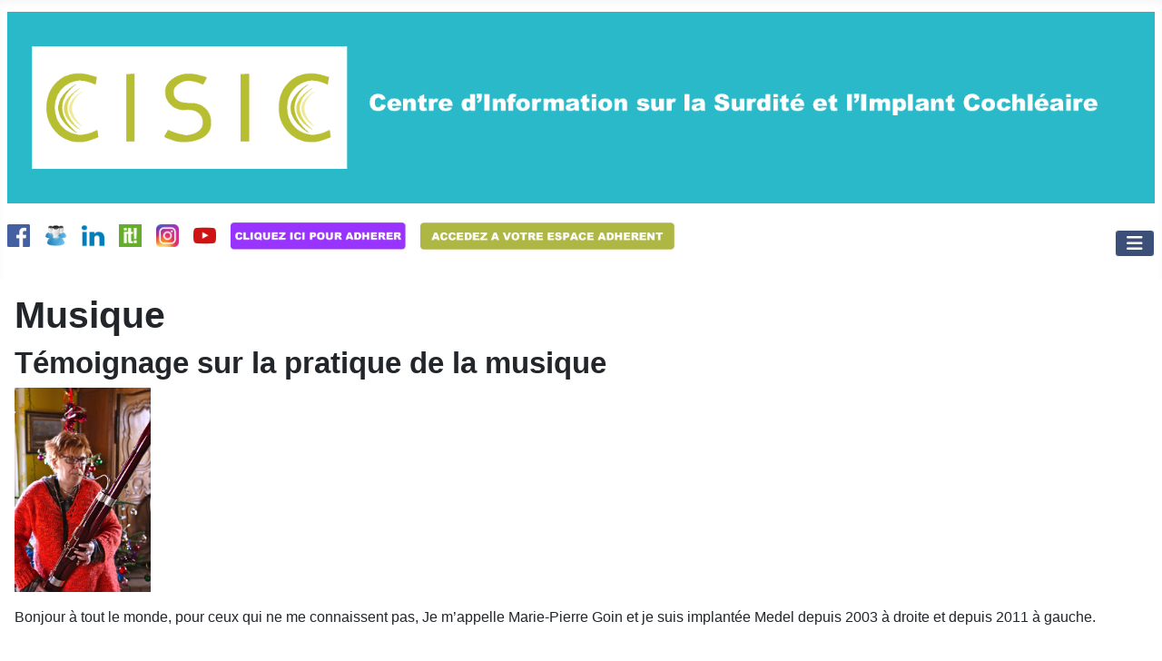

--- FILE ---
content_type: text/html; charset=utf-8
request_url: https://www.cisic.fr/vie-quotidienne/musique/339-a-tem-mp-musique
body_size: 8650
content:
<!DOCTYPE html>
<html lang="fr-fr" dir="ltr">

<head>
    <meta charset="utf-8">
	<meta name="rights" content="© CISIC, 41 rue Henri Barbusse, 75005 PARIS">
	<meta name="author" content="CISIC">
	<meta name="viewport" content="width=device-width, initial-scale=1">
	<meta name="description" content="Centre d'Information sur l'Implant Cochléaire (CISIC)">
	<meta name="generator" content="Joomla! - Open Source Content Management">
	<title>Témoignage sur la pratique de la musique</title>
	<link href="https://www.cisic.fr/vie-quotidienne/musique/339-a-tem-mp-musique" rel="canonical">
	<link href="/media/system/images/joomla-favicon.svg" rel="icon" type="image/svg+xml">
	<link href="/media/system/images/favicon.ico" rel="alternate icon" type="image/vnd.microsoft.icon">
	<link href="/media/system/images/joomla-favicon-pinned.svg" rel="mask-icon" color="#000">

    <link href="/media/system/css/joomla-fontawesome.min.css?b0eb52" rel="lazy-stylesheet"><noscript><link href="/media/system/css/joomla-fontawesome.min.css?b0eb52" rel="stylesheet"></noscript>
	<link href="/media/templates/site/cassiopeia/css/template.min.css?b0eb52" rel="stylesheet">
	<link href="/media/templates/site/cassiopeia/css/global/colors_standard.min.css?b0eb52" rel="stylesheet">
	<link href="/media/templates/site/cassiopeia/css/vendor/joomla-custom-elements/joomla-alert.min.css?0.4.1" rel="stylesheet">
	<link href="/media/templates/site/cassiopeia/css/user.css?b0eb52" rel="stylesheet">
	<style>:root {
		--hue: 214;
		--template-bg-light: #f0f4fb;
		--template-text-dark: #495057;
		--template-text-light: #ffffff;
		--template-link-color: var(--link-color);
		--template-special-color: #001B4C;
		
	}</style>

    <script src="/media/vendor/metismenujs/js/metismenujs.min.js?1.4.0" defer></script>
	<script src="/media/templates/site/cassiopeia/js/mod_menu/menu-metismenu.min.js?b0eb52" defer></script>
	<script src="/media/mod_menu/js/menu.min.js?b0eb52" type="module"></script>
	<script type="application/json" class="joomla-script-options new">{"joomla.jtext":{"ERROR":"Erreur","MESSAGE":"Message","NOTICE":"Annonce","WARNING":"Alerte","JCLOSE":"Fermer","JOK":"OK","JOPEN":"Ouvrir"},"system.paths":{"root":"","rootFull":"https:\/\/www.cisic.fr\/","base":"","baseFull":"https:\/\/www.cisic.fr\/"},"csrf.token":"24c82b082a6ab625079883c46cecff13"}</script>
	<script src="/media/system/js/core.min.js?a3d8f8"></script>
	<script src="/media/templates/site/cassiopeia/js/template.min.js?b0eb52" type="module"></script>
	<script src="/media/vendor/bootstrap/js/collapse.min.js?5.3.8" type="module"></script>
	<script src="/media/system/js/messages.min.js?9a4811" type="module"></script>
	<script src="https://www.googletagmanager.com/gtag/js?id=G-4CFF98MBZR" async></script>
	<script type="application/ld+json">{"@context":"https://schema.org","@graph":[{"@type":"Organization","@id":"https://www.cisic.fr/#/schema/Organization/base","name":"CISIC - Centre d'Information sur la Surdité et l'Implant Cochléaire","url":"https://www.cisic.fr/"},{"@type":"WebSite","@id":"https://www.cisic.fr/#/schema/WebSite/base","url":"https://www.cisic.fr/","name":"CISIC - Centre d'Information sur la Surdité et l'Implant Cochléaire","publisher":{"@id":"https://www.cisic.fr/#/schema/Organization/base"}},{"@type":"WebPage","@id":"https://www.cisic.fr/#/schema/WebPage/base","url":"https://www.cisic.fr/vie-quotidienne/musique/339-a-tem-mp-musique","name":"Témoignage sur la pratique de la musique","description":"Centre d'Information sur l'Implant Cochléaire (CISIC)","isPartOf":{"@id":"https://www.cisic.fr/#/schema/WebSite/base"},"about":{"@id":"https://www.cisic.fr/#/schema/Organization/base"},"inLanguage":"fr-FR"},{"@type":"Article","@id":"https://www.cisic.fr/#/schema/com_content/article/339","name":"Témoignage sur la pratique de la musique","headline":"Témoignage sur la pratique de la musique","inLanguage":"fr-FR","isPartOf":{"@id":"https://www.cisic.fr/#/schema/WebPage/base"}}]}</script>
	<script>
window.dataLayer = window.dataLayer || [];
function gtag(){dataLayer.push(arguments);}
gtag('js', new Date());
gtag('config', 'G-4CFF98MBZR');
</script>

</head>

<body class="site com_content wrapper-static view-article layout-blog no-task itemid-345">
    <header class="header container-header full-width">

        
        
                    <div class="grid-child">
                <div class="navbar-brand">
                    <a class="brand-logo" href="/">
                        <img loading="eager" decoding="async" src="https://www.cisic.fr/CISIC/media/Bandeau/bandeau_CISIC_initial.png" alt="CISIC - Centre d&amp;#039;Information sur la Surdité et l&amp;#039;Implant Cochléaire" width="3334" height="556">                    </a>
                                    </div>
            </div>
        
                    <div class="grid-child container-nav">
                                    <div class="menu no-card ">
        
<div id="mod-custom182" class="mod-custom custom">
    <p><a href="https://www.facebook.com/association.cisic" target="_blank" rel="noopener noreferrer"><img src="/CISIC/media/icones/Facebook_icon-iconscom_66805.png" alt="Facebook icon iconscom 66805" width="25" height="25" /></a>&nbsp;&nbsp;&nbsp; <a href="https://www.facebook.com/groups/cisic/" target="_blank" rel="noopener noreferrer"><img src="/CISIC/media/icones/users_clients_group_16774.png" alt="users clients group 16774" width="25" height="25" /></a>&nbsp;&nbsp;&nbsp; <a href="https://www.linkedin.com/company/cisic" target="_blank" rel="noopener noreferrer"><img src="/CISIC/media/icones/LinkedIn_icon-iconscom_66801.png" alt="LinkedIn icon iconscom 66801" width="25" height="25" /></a>&nbsp;&nbsp;&nbsp; <a href="https://www.scoop.it/topic/implants-by-verodoc" target="_blank" rel="noopener noreferrer"><img src="/CISIC/media/icones/Scoopit_icon-iconscom_66745.png" alt="Scoopit icon iconscom 66745" width="25" height="25" /></a>&nbsp;&nbsp;&nbsp; <a href="https://www.instagram.com/asso.cisic/?hl=fr"><img src="/CISIC/media/icones/insta.jpg" alt="insta" width="25" height="25" /></a>&nbsp;&nbsp;&nbsp; <a href="https://www.youtube.com/@associsic" target="_blank" rel="noopener noreferrer"><img src="/CISIC/media/icones/Youtube_icon-iconscom_66802.png" alt="Youtube icon iconscom 66802" width="25" height="25" /></a>&nbsp;&nbsp;&nbsp; <a href="https://cisic.iraiser.eu/adhesion/~mon-don?_cv=1" target="_blank" rel="noopener"><img src="/CISIC/media/icones/Pour_adherer_V3.jpg" alt="Pour adherer V2" width="193" height="30" style="border: 2px none #000000;" /></a>&nbsp;&nbsp;&nbsp; <a href="https://adherent.cisic.fr/" target="_blank" rel="noopener"><img src="/CISIC/media/icones/espace_adhérent_V2.png" alt="espace adhrent" width="280" height="30" /></a></p></div>
</div>
<div class="menu no-card _menu">
        
<nav class="navbar navbar-expand-lg" aria-label="Les rubriques">
    <button class="navbar-toggler navbar-toggler-right" type="button" data-bs-toggle="collapse" data-bs-target="#navbar1" aria-controls="navbar1" aria-expanded="false" aria-label="Permuter la navigation">
        <span class="icon-menu" aria-hidden="true"></span>
    </button>
    <div class="collapse navbar-collapse" id="navbar1">
        <ul class="mod-menu mod-menu_dropdown-metismenu metismenu mod-list  nav-pills">
<li class="metismenu-item item-101 level-1 default"><a href="/" >Accueil</a></li><li class="metismenu-item item-125 level-1 deeper parent"><a href="/association" >L'association</a><button class="mm-collapsed mm-toggler mm-toggler-link" aria-haspopup="true" aria-expanded="false" aria-label="L'association"></button><ul class="mm-collapse"><li class="metismenu-item item-138 level-2"><a href="/association/en-bref" >Qui sommes-nous ?</a></li><li class="metismenu-item item-139 level-2"><a href="/association/adhesion" >Adhésion CISIC</a></li><li class="metismenu-item item-140 level-2"><a href="/association/assurance-implant-cochleaire" >Assurance implant cochléaire</a></li><li class="metismenu-item item-146 level-2"><a href="/association/m-actualite-cisic" >Activités</a></li><li class="metismenu-item item-357 level-2"><a href="/association/representations" >Evènements</a></li><li class="metismenu-item item-582 level-2"><a href="/association/ils-nous-soutiennent" >Ils nous soutiennent</a></li><li class="metismenu-item item-141 level-2"><a href="/association/m-don-cisic" >Faire un don</a></li><li class="metismenu-item item-144 level-2"><a href="/association/m-cisic-documents" >Organisation</a></li><li class="metismenu-item item-374 level-2"><a href="/association/notre-histoire" >Histoire</a></li></ul></li><li class="metismenu-item item-123 level-1 deeper parent"><a href="/implant" >L'implant cochléaire</a><button class="mm-collapsed mm-toggler mm-toggler-link" aria-haspopup="true" aria-expanded="false" aria-label="L'implant cochléaire"></button><ul class="mm-collapse"><li class="metismenu-item item-130 level-2"><a href="/implant/generalites" >Généralités</a></li><li class="metismenu-item item-131 level-2"><a href="/implant/consulter" >Parcours typique d'implantation cochléaire</a></li><li class="metismenu-item item-836 level-2"><a href="/implant/les-indications-dimplantation-cochleaire" >Les indications d'implantation cochléaire</a></li><li class="metismenu-item item-132 level-2"><a href="/implant/liste-des-hopitaux" >Liste des hopitaux</a></li><li class="metismenu-item item-133 level-2"><a href="/implant/prise-en-charge-de-limplant-cochleaire" >Prise en charge de l'implant cochléaire</a></li><li class="metismenu-item item-134 level-2"><a href="/implant/infos-fabricants" >Infos fabricants</a></li><li class="metismenu-item item-356 level-2"><a href="/implant/actualite-implant-cochleaire" >Actualité implant cochléaire</a></li><li class="metismenu-item item-351 level-2"><a href="/implant/autre-types-d-implants" >Autres types d'implants</a></li><li class="metismenu-item item-355 level-2"><a href="/implant/troubles-associes-a-la-surdite" >Troubles associés à la surdité</a></li><li class="metismenu-item item-350 level-2"><a href="/implant/materiovigilance" >Matériovigilance</a></li></ul></li><li class="metismenu-item item-403 level-1 deeper parent"><a href="/assurance-implant-cochleaire" >Assurance</a><button class="mm-collapsed mm-toggler mm-toggler-link" aria-haspopup="true" aria-expanded="false" aria-label="Assurance"></button><ul class="mm-collapse"><li class="metismenu-item item-404 level-2"><a href="/assurance-implant-cochleaire/pourquoi-assurer-son-implant-cochleaire" >Pourquoi assurer son implant cochléaire ?</a></li><li class="metismenu-item item-407 level-2"><a href="/assurance-implant-cochleaire/contrat-d-assurance-groupama-cisic" >Contrat d'assurance CISIC-Groupama</a></li><li class="metismenu-item item-406 level-2"><a href="/assurance-implant-cochleaire/souscrire-a-l-assurance-groupama-cisic" >Souscrire l'assurance CISIC-Groupama</a></li><li class="metismenu-item item-405 level-2"><a href="/assurance-implant-cochleaire/declarer-un-sinistre" >Déclarer un sinistre</a></li><li class="metismenu-item item-583 level-2"><a href="/assurance-implant-cochleaire/le-service-client-cisic-groupama" >Le service client CISIC-Groupama</a></li></ul></li><li class="metismenu-item item-124 level-1 deeper parent"><a href="/temoignages" >Témoignages</a><button class="mm-collapsed mm-toggler mm-toggler-link" aria-haspopup="true" aria-expanded="false" aria-label="Témoignages"></button><ul class="mm-collapse"><li class="metismenu-item item-135 level-2"><a href="/temoignages/mm-tem-adultes" >Adultes implantés</a></li><li class="metismenu-item item-136 level-2"><a href="/temoignages/mm-tem-enfants" >Enfants implantés</a></li><li class="metismenu-item item-137 level-2"><a href="/temoignages/m-reflexions" >Paroles d'implantés</a></li></ul></li><li class="metismenu-item item-375 level-1 deeper parent"><a href="/echanger" >Echanger</a><button class="mm-collapsed mm-toggler mm-toggler-link" aria-haspopup="true" aria-expanded="false" aria-label="Echanger"></button><ul class="mm-collapse"><li class="metismenu-item item-346 level-2"><a href="/echanger/rencontrer-des-personnes-implantees" >Rencontrer des implantés</a></li><li class="metismenu-item item-371 level-2"><a href="/echanger/les-forums" >Forums</a></li></ul></li><li class="metismenu-item item-364 level-1 deeper parent"><a href="/publications" >Publications</a><button class="mm-collapsed mm-toggler mm-toggler-link" aria-haspopup="true" aria-expanded="false" aria-label="Publications"></button><ul class="mm-collapse"><li class="metismenu-item item-725 level-2"><a href="/publications/m-publications-cisic" >Publications CISIC</a></li><li class="metismenu-item item-365 level-2"><a href="/publications/l-ambition-d-entendre" >L'ambition d'entendre</a></li><li class="metismenu-item item-724 level-2 deeper parent"><a href="/publications/nos-enquetes-et-publications" >Nos enquêtes</a><button class="mm-collapsed mm-toggler mm-toggler-link" aria-haspopup="true" aria-expanded="false" aria-label="Nos enquêtes"></button><ul class="mm-collapse"><li class="metismenu-item item-728 level-3"><a href="/publications/nos-enquetes-et-publications/sondage-cisic-2024-sport-et-implant" >Sondage CISIC 2024 (sport et implant)</a></li><li class="metismenu-item item-506 level-3"><a href="/publications/nos-enquetes-et-publications/l-enquete-cisic-2021" >L'enquête CISIC 2021 (enfants implantés)</a></li><li class="metismenu-item item-566 level-3"><a href="/publications/nos-enquetes-et-publications/l-enquete-cisic-2022" >L'enquête CISIC 2021 (SAV)</a></li><li class="metismenu-item item-542 level-3"><a href="/publications/nos-enquetes-et-publications/l-enquete-cisic-2020-vie-professionnelle" >L'enquête CISIC 2020 (vie professionnelle)</a></li><li class="metismenu-item item-408 level-3"><a href="/publications/nos-enquetes-et-publications/l-enquete-cisic-2020" >L'enquête CISIC 2020 (parcours patients implantés)</a></li><li class="metismenu-item item-368 level-3"><a href="/publications/nos-enquetes-et-publications/enquete-cisic-2012-l-implant-cochleaire-au-quotidien" >L'enquête CISIC 2012 (l'implant au quotidien)</a></li></ul></li><li class="metismenu-item item-726 level-2"><a href="/publications/m-fiches-information" >Fiches d'information</a></li><li class="metismenu-item item-727 level-2"><a href="/publications/m-bulletin-information" >Bulletins d'information</a></li><li class="metismenu-item item-367 level-2"><a href="/publications/le-journal-ouie-dire" >Ouïe-Dire</a></li><li class="metismenu-item item-366 level-2"><a href="/publications/lettre-mail-d-information" >Lettres d'informations</a></li><li class="metismenu-item item-369 level-2"><a href="/publications/un-outil-pour-telephoner-le-tct-6" >Un outil pour téléphoner</a></li><li class="metismenu-item item-370 level-2"><a href="/publications/etudes-professionnelles" >Etudes professionnelles</a></li></ul></li><li class="metismenu-item item-127 level-1 active deeper parent"><a href="/vie-quotidienne" >Vie quotidienne</a><button class="mm-collapsed mm-toggler mm-toggler-link" aria-haspopup="true" aria-expanded="false" aria-label="Vie quotidienne"></button><ul class="mm-collapse"><li class="metismenu-item item-359 level-2"><a href="/vie-quotidienne/generalites" >Généralités</a></li><li class="metismenu-item item-338 level-2"><a href="/vie-quotidienne/telephone" >Téléphone</a></li><li class="metismenu-item item-339 level-2"><a href="/vie-quotidienne/television-musique" >Télévision</a></li><li class="metismenu-item item-345 level-2 current active"><a href="/vie-quotidienne/musique" aria-current="location">Musique</a></li><li class="metismenu-item item-343 level-2"><a href="/vie-quotidienne/reeducation" >Rééducation</a></li><li class="metismenu-item item-340 level-2"><a href="/vie-quotidienne/voyage" >Voyage</a></li><li class="metismenu-item item-342 level-2"><a href="/vie-quotidienne/sports" >Sports</a></li><li class="metismenu-item item-341 level-2"><a href="/vie-quotidienne/autres-situations" >Autres situations</a></li><li class="metismenu-item item-344 level-2"><a href="/vie-quotidienne/precautions-medicales" >Précautions médicales</a></li></ul></li><li class="metismenu-item item-126 level-1 deeper parent"><a href="/vos-droits" >Droits</a><button class="mm-collapsed mm-toggler mm-toggler-link" aria-haspopup="true" aria-expanded="false" aria-label="Droits"></button><ul class="mm-collapse"><li class="metismenu-item item-148 level-2"><a href="/vos-droits/m-cpam-ic" >Sécurité sociale et mutuelles</a></li><li class="metismenu-item item-413 level-2"><a href="/vos-droits/droits-generalites-2" >MDPH</a></li><li class="metismenu-item item-149 level-2"><a href="/vos-droits/droits-generalites" >Aides sociales et fiscales</a></li><li class="metismenu-item item-150 level-2"><a href="/vos-droits/scolarite" >Scolarité</a></li><li class="metismenu-item item-151 level-2"><a href="/vos-droits/vie-professionnelle" >Vie professionnelle</a></li></ul></li><li class="metismenu-item item-122 level-1 deeper parent"><a href="/agenda-cisic" >Agenda</a><button class="mm-collapsed mm-toggler mm-toggler-link" aria-haspopup="true" aria-expanded="false" aria-label="Agenda"></button><ul class="mm-collapse"><li class="metismenu-item item-156 level-2"><a href="/agenda-cisic/eve-permanences" >Permanences</a></li><li class="metismenu-item item-157 level-2"><a href="/agenda-cisic/autres-evenements" >Autres réunions</a></li></ul></li><li class="metismenu-item item-360 level-1"><a href="/contact" >Contact</a></li><li class="metismenu-item item-671 level-1"><a href="/rechercher" >Rechercher</a></li></ul>
    </div>
</nav>
</div>

                                            </div>
            </header>

    <div class="site-grid">
        
        
        
        
        <div class="grid-child container-component">
            
            
            <div id="system-message-container" aria-live="polite"></div>

            <main>
                <div class="com-content-article item-page">
    <meta itemprop="inLanguage" content="fr-FR">
        <div class="page-header">
        <h1> Musique </h1>
    </div>
    
    
        <div class="page-header">
        <h2>
            Témoignage sur la pratique de la musique        </h2>
                            </div>
        
        
    
    
        
                                                <div class="com-content-article__body">
        <p><img src="/CISIC/media/temoignages/marie-pierre-basson.png" alt="basson" width="150" height="226" /></p>
<p>Bonjour &agrave; tout le monde, pour ceux qui ne me connaissent pas, Je m&rsquo;appelle Marie-Pierre Goin et je suis implant&eacute;e Medel depuis 2003 &agrave; droite et depuis 2011 &agrave; gauche.</p>
 
<p><br />J&rsquo;ai profit&eacute; des importantes modifications de prise en charge pour changer de centre d&rsquo;implantation, Paris pour le premier et Clermont-Ferrand pour le second. <br />A ce titre cela me facilite bien les choses car je ne vais plus &agrave; Paris pour tous les r&eacute;glages. Ils se font sur Clermont-Ferrand, par un Professeur, rien que &ccedil;a !! Le Pr Paul Avan. <br />Je suis d&eacute;l&eacute;gu&eacute;e CISIC de la r&eacute;gion Auvergne. J&rsquo;ai commenc&eacute; avec Catherine &agrave; &eacute;tablir ce magnifique r&eacute;seau r&eacute;gional associatif, car il nous semblait indispensable que la province b&eacute;n&eacute;ficie &eacute;galement d&rsquo;information comme la capitale.<br />Le fait que ma surdit&eacute; soit tr&egrave;s ancienne et remonte probablement &agrave; la naissance, a au moins eu l&rsquo;avantage de m&rsquo;&eacute;viter &agrave; avoir &agrave; faire le deuil de mon audition naturelle puisque de toute fa&ccedil;on je n&rsquo;ai pas le souvenir d&rsquo;avoir entendu normalement. <br />Avant toute chose j&rsquo;aimerai pr&eacute;ciser que ce que je vais vous dire ne concerne que mon histoire dans la surdit&eacute; d&rsquo;abord et avec l&rsquo;implant cochl&eacute;aire par la suite. <br />La musique un mot qui me faisait r&ecirc;ver car j&rsquo;ai v&eacute;cu mon enfance aupr&egrave;s de mon fr&egrave;re qui pratiquait la trompette quotidiennement.<br />Ma m&egrave;re m&rsquo;emmenait avec elle &eacute;couter des concerts. Je faisais cela pour lui faire plaisir, car je ne trouvais pas cela musical. J&rsquo;avais une surdit&eacute; qualifi&eacute;e de s&eacute;v&egrave;re et surtout je ne percevais pas certaines fr&eacute;quences. <br />Inutile de vous dire que dans cette situation, l&rsquo;&eacute;coute de ces concerts s&rsquo;av&eacute;rait assez &laquo; cacophonique &raquo; puisque mes appareils auditifs aussi puissants soit-ils, ne pouvaient donc pas me permettre de les entendre. <br />L&rsquo;implant cochl&eacute;aire, lui, m&rsquo;a permis de percevoir ces fr&eacute;quences. <br />Etant donn&eacute; que maintenant, avec ce que j&rsquo;appelle &laquo; mon pr&eacute;cieux &raquo; j&rsquo;entends ces fr&eacute;quences, l&rsquo;&eacute;coute de la musique est devenu un plaisir dont je ne saurai me priver. <br />Ceux et celles qui me connaissent savent que je n&rsquo;ai pas eu besoin d&rsquo;une longue r&eacute;&eacute;ducation avec une orthophoniste. Mais cela ne veut pas dire que je n&rsquo;ai pas travaill&eacute; mon &eacute;coute. J&rsquo;ai boss&eacute; tous les jours, ce qui m&rsquo;a fait progresser : la radio, la t&eacute;l&eacute;vision, le cin&eacute;ma, le t&eacute;l&eacute;phone et &hellip; La musique. L&rsquo;&eacute;coute de la musique, puis la pratique de la musique.<br />L&rsquo;&eacute;coute de la radio, pour un malentendant profond est un calvaire : impossible de distingu&eacute; une phrase compl&egrave;te. Je ne savais pas si la conversation &eacute;tait en Fran&ccedil;ais&hellip; J&rsquo;ai &eacute;cout&eacute; une certaine &eacute;mission : &laquo; 2000 ans d&rsquo;Histoire &raquo; qui abordait chaque jour un th&egrave;me pr&eacute;cis pendant 30 minutes. Au d&eacute;but je ne comprenais pas tout, j&rsquo;avais certaines phrases&hellip; Puis, peu &agrave; peu j&rsquo;ai progress&eacute; et j&rsquo;ai fini par tout comprendre.<br />Puisque j&rsquo;aimais la musique j&rsquo;ai eu envie de la pratiquer. C&rsquo;est un d&eacute;fi que je me suis pos&eacute; &agrave; moi-m&ecirc;me et non pas un d&eacute;fi pour faire mieux que l&rsquo;implant&eacute; qui est &agrave; c&ocirc;t&eacute; de moi ou dans cette salle. Puisque j&rsquo;aimais la musique pourquoi ne pas essayer d&rsquo;en faire. Puisque j&rsquo;avais un conservatoire de musique &agrave; Vichy dans lequel mes enfants suivaient des cours, pourquoi ne pas essayer moi aussi ??? Cela me semblait un bon moyen de r&eacute;&eacute;ducation que de m&rsquo;attaquer &agrave; la puret&eacute; du son lui-m&ecirc;me. Tous les professeurs d&rsquo;instruments et de formation musicale (= solf&egrave;ge) me connaissaient, je me suis donc inscrite en solf&egrave;ge. Comme je n&rsquo;avais aucune notion de solf&egrave;ge je me suis dit que le mieux &eacute;tait d&rsquo;apprendre &agrave; lire une partition avant de tenter de la jouer. C&rsquo;est le minimum&hellip;<br />Le cours est bas&eacute; sur l&rsquo;&eacute;coute et la reproduction de l&rsquo;&eacute;coute, orale avec le chant et &eacute;crite avec les dict&eacute;es de notes, de rythmes, d&rsquo;accords. <br />Lors de mes premiers cours, je ne parvenais pas &agrave; distinguer une quinte ascendante d&rsquo;une quinte descendante. Par exemple je ne savais pas si le professeur jouait Do, R&eacute;, Mi, Fa, Sol en partant du Do ou du Sol. <br />En fait il n&rsquo;y avait pas que moi qui avait des difficult&eacute;s&hellip; D&rsquo;autres &eacute;l&egrave;ves qui entendent normalement en avaient aussi. <br />J&rsquo;avais un professeur qui a tr&egrave;s bien compris mon objectif et qui s&rsquo;est investi pour me faciliter les choses qui m&rsquo;a aid&eacute;e &agrave; progresser. <br />Les dict&eacute;es de notes au d&eacute;but &eacute;taient catastrophiques et peu &agrave; peu j&rsquo;y suis arriv&eacute;e. La musique demande de la concentration et le fait que je dois juste me demander si c&rsquo;est une note plus aig&uuml;e ou plus grave que la pr&eacute;c&eacute;dente. Cela me facilite grandement mes r&eacute;glages&hellip; Je sais exactement s&rsquo;il me manque des graves, des aig&uuml;es ou des m&eacute;diums. <br />Les accords sont ce qu&rsquo;il y a de plus difficile car il faut juger de la taille de l&rsquo;&eacute;cart entre deux notes, d&eacute;terminer laquelle est la plus grave&hellip; lorsqu&rsquo;il s&rsquo;agit d&rsquo;une octave (de Do grave &agrave; Do aigu par exemple donc 8 notes en comptant la premi&egrave;re) ou d&rsquo;une quinte (5 notes cela est possible de les rep&eacute;rer mais si le professeur joue une tierce ou une seconde (trois notes ou deux notes) : c&rsquo;est difficile &agrave; distinguer. <br />Tout &agrave; l&rsquo;heure je parlais de d&eacute;fi que l&rsquo;on se pose &agrave; soi-m&ecirc;me je voulais dire que je ne cherchais pas &agrave; &laquo; &eacute;pater la galerie &raquo; en me lan&ccedil;ant dans la pratique de la musique, je voulais juste essayer. Et si cela n&rsquo;avait pas march&eacute; j&rsquo;aurai arr&ecirc;t&eacute; sans aucun complexe. Quelque part c&rsquo;&eacute;tait une revanche sur la surdit&eacute; qui m&rsquo;avait priv&eacute; de bien des plaisirs. Mon p&egrave;re avait coutume de dire : &laquo; si tu veux enfoncer un clou, pose ton marteau et frappe le clou avec ta casquette, lorsque ta casquette est us&eacute;e, change la et continue &agrave; essayer d&rsquo;enfoncer ton clou. C&rsquo;est comme cela que tu y arriveras dans la vie &raquo;. &nbsp;<br />Le chant pendant le cours de solf&egrave;ge m&rsquo;a permis de reproduire les fr&eacute;quences que j&rsquo;entendais et cela m&rsquo;a aussi permis de rendre ma voix plus musicale. Lorsque mes enfants regardent des vielles cassettes vid&eacute;o de leur toute petite enfance, ils ne reconnaissent pas ma voix. En colonie de vacances nous chantions avecles moniteurs des ch&nbsp;&nbsp; &nbsp;ansons d&rsquo;Hugues Auffray, Michel Fugain, Michel Sardou et qu&rsquo;est-ce que je chantais faux !!! J&rsquo;ai toujours des probl&egrave;mes de justesse, mais je progresse&hellip; Il faut que je prenne confiance en moi et que je fasse confiance &agrave; mes oreilles bioniques. <br />Depuis que j&rsquo;ai commenc&eacute; j&rsquo;ai chang&eacute; de niveau et je suis maintenant en troisi&egrave;me ann&eacute;e de premier cycle. Il ne faut pas croire que les autres &eacute;l&egrave;ves qui eux ne sont pas implant&eacute;s, entendent normalement n&rsquo;ont aucune difficult&eacute;s, c&rsquo;est pour cela que je continue. Il ne faut pas oublier que je prends &eacute;norm&eacute;ment de plaisir&hellip;<br />Comme instrument j&rsquo;ai choisi le basson qui est le plus grave des instruments &agrave; vent puisque il se joue en cl&eacute; de Fa. De plus c&rsquo;est un instrument qui ne transpose pas les sons comme le font certains instruments (trompette, saxophone par exemple.) L&agrave; aussi j&rsquo;ai un professeur g&eacute;nial et je progresse &agrave; mon rythme.<br />Un copain de lyc&eacute;e de ma fille, qui &eacute;tait avec moi en Solf&egrave;ge lui a dit : &laquo; elle est g&eacute;niale ta m&egrave;re moi j&rsquo;y arrive pas et &agrave; chaque fois elle a juste ! Je ne sais pas comment elle fait !! &raquo;<br />Cet investissement permet de faire conna&icirc;tre la surdit&eacute; et l&rsquo;implant cochl&eacute;aire &agrave; des personnes qui ne pouvaient parfois m&ecirc;me pas concevoir ce que cela repr&eacute;sente&hellip;</p>
<p>&nbsp;</p>    </div>

        
        
<nav class="pagenavigation" aria-label="Navigation de page">
    <span class="pagination ms-0">
                <a class="btn btn-sm btn-secondary previous" href="/vie-quotidienne/musique/336-reeducation-orthophonique-et-musique" rel="prev">
            <span class="visually-hidden">
                Article précédent : Rééducation orthophonique et musique            </span>
            <span class="icon-chevron-left" aria-hidden="true"></span> <span aria-hidden="true">Précédent</span>            </a>
                    <a class="btn btn-sm btn-secondary next" href="/vie-quotidienne/musique/323-ecouter-la-musique-en-stereo" rel="next">
            <span class="visually-hidden">
                Article suivant : Ecouter la musique en stéréo            </span>
            <span aria-hidden="true">Suivant</span> <span class="icon-chevron-right" aria-hidden="true"></span>            </a>
        </span>
</nav>
                                        </div>

            </main>
            
        </div>

        
        
            </div>

            <footer class="container-footer footer full-width">
            <div class="grid-child">
                <ul class="mod-menu mod-list nav ">
<li class="nav-item item-101 default"><a href="/" >Accueil</a></li><li class="nav-item item-125 deeper parent"><a href="/association" >L'association</a><ul class="mod-menu__sub list-unstyled small"><li class="nav-item item-138"><a href="/association/en-bref" >Qui sommes-nous ?</a></li><li class="nav-item item-139"><a href="/association/adhesion" >Adhésion CISIC</a></li><li class="nav-item item-140"><a href="/association/assurance-implant-cochleaire" >Assurance implant cochléaire</a></li><li class="nav-item item-146"><a href="/association/m-actualite-cisic" >Activités</a></li><li class="nav-item item-357"><a href="/association/representations" >Evènements</a></li><li class="nav-item item-582"><a href="/association/ils-nous-soutiennent" >Ils nous soutiennent</a></li><li class="nav-item item-141"><a href="/association/m-don-cisic" >Faire un don</a></li><li class="nav-item item-144"><a href="/association/m-cisic-documents" >Organisation</a></li><li class="nav-item item-374"><a href="/association/notre-histoire" >Histoire</a></li></ul></li><li class="nav-item item-123 deeper parent"><a href="/implant" >L'implant cochléaire</a><ul class="mod-menu__sub list-unstyled small"><li class="nav-item item-130"><a href="/implant/generalites" >Généralités</a></li><li class="nav-item item-131"><a href="/implant/consulter" >Parcours typique d'implantation cochléaire</a></li><li class="nav-item item-836"><a href="/implant/les-indications-dimplantation-cochleaire" >Les indications d'implantation cochléaire</a></li><li class="nav-item item-132"><a href="/implant/liste-des-hopitaux" >Liste des hopitaux</a></li><li class="nav-item item-133"><a href="/implant/prise-en-charge-de-limplant-cochleaire" >Prise en charge de l'implant cochléaire</a></li><li class="nav-item item-134"><a href="/implant/infos-fabricants" >Infos fabricants</a></li><li class="nav-item item-356"><a href="/implant/actualite-implant-cochleaire" >Actualité implant cochléaire</a></li><li class="nav-item item-351"><a href="/implant/autre-types-d-implants" >Autres types d'implants</a></li><li class="nav-item item-355"><a href="/implant/troubles-associes-a-la-surdite" >Troubles associés à la surdité</a></li><li class="nav-item item-350"><a href="/implant/materiovigilance" >Matériovigilance</a></li></ul></li><li class="nav-item item-403 deeper parent"><a href="/assurance-implant-cochleaire" >Assurance</a><ul class="mod-menu__sub list-unstyled small"><li class="nav-item item-404"><a href="/assurance-implant-cochleaire/pourquoi-assurer-son-implant-cochleaire" >Pourquoi assurer son implant cochléaire ?</a></li><li class="nav-item item-407"><a href="/assurance-implant-cochleaire/contrat-d-assurance-groupama-cisic" >Contrat d'assurance CISIC-Groupama</a></li><li class="nav-item item-406"><a href="/assurance-implant-cochleaire/souscrire-a-l-assurance-groupama-cisic" >Souscrire l'assurance CISIC-Groupama</a></li><li class="nav-item item-405"><a href="/assurance-implant-cochleaire/declarer-un-sinistre" >Déclarer un sinistre</a></li><li class="nav-item item-583"><a href="/assurance-implant-cochleaire/le-service-client-cisic-groupama" >Le service client CISIC-Groupama</a></li></ul></li><li class="nav-item item-124 deeper parent"><a href="/temoignages" >Témoignages</a><ul class="mod-menu__sub list-unstyled small"><li class="nav-item item-135"><a href="/temoignages/mm-tem-adultes" >Adultes implantés</a></li><li class="nav-item item-136"><a href="/temoignages/mm-tem-enfants" >Enfants implantés</a></li><li class="nav-item item-137"><a href="/temoignages/m-reflexions" >Paroles d'implantés</a></li></ul></li><li class="nav-item item-375 deeper parent"><a href="/echanger" >Echanger</a><ul class="mod-menu__sub list-unstyled small"><li class="nav-item item-346"><a href="/echanger/rencontrer-des-personnes-implantees" >Rencontrer des implantés</a></li><li class="nav-item item-371"><a href="/echanger/les-forums" >Forums</a></li></ul></li><li class="nav-item item-364 deeper parent"><a href="/publications" >Publications</a><ul class="mod-menu__sub list-unstyled small"><li class="nav-item item-725"><a href="/publications/m-publications-cisic" >Publications CISIC</a></li><li class="nav-item item-365"><a href="/publications/l-ambition-d-entendre" >L'ambition d'entendre</a></li><li class="nav-item item-724 deeper parent"><a href="/publications/nos-enquetes-et-publications" >Nos enquêtes</a><ul class="mod-menu__sub list-unstyled small"><li class="nav-item item-728"><a href="/publications/nos-enquetes-et-publications/sondage-cisic-2024-sport-et-implant" >Sondage CISIC 2024 (sport et implant)</a></li><li class="nav-item item-506"><a href="/publications/nos-enquetes-et-publications/l-enquete-cisic-2021" >L'enquête CISIC 2021 (enfants implantés)</a></li><li class="nav-item item-566"><a href="/publications/nos-enquetes-et-publications/l-enquete-cisic-2022" >L'enquête CISIC 2021 (SAV)</a></li><li class="nav-item item-542"><a href="/publications/nos-enquetes-et-publications/l-enquete-cisic-2020-vie-professionnelle" >L'enquête CISIC 2020 (vie professionnelle)</a></li><li class="nav-item item-408"><a href="/publications/nos-enquetes-et-publications/l-enquete-cisic-2020" >L'enquête CISIC 2020 (parcours patients implantés)</a></li><li class="nav-item item-368"><a href="/publications/nos-enquetes-et-publications/enquete-cisic-2012-l-implant-cochleaire-au-quotidien" >L'enquête CISIC 2012 (l'implant au quotidien)</a></li></ul></li><li class="nav-item item-726"><a href="/publications/m-fiches-information" >Fiches d'information</a></li><li class="nav-item item-727"><a href="/publications/m-bulletin-information" >Bulletins d'information</a></li><li class="nav-item item-367"><a href="/publications/le-journal-ouie-dire" >Ouïe-Dire</a></li><li class="nav-item item-366"><a href="/publications/lettre-mail-d-information" >Lettres d'informations</a></li><li class="nav-item item-369"><a href="/publications/un-outil-pour-telephoner-le-tct-6" >Un outil pour téléphoner</a></li><li class="nav-item item-370"><a href="/publications/etudes-professionnelles" >Etudes professionnelles</a></li></ul></li><li class="nav-item item-127 active deeper parent"><a href="/vie-quotidienne" >Vie quotidienne</a><ul class="mod-menu__sub list-unstyled small"><li class="nav-item item-359"><a href="/vie-quotidienne/generalites" >Généralités</a></li><li class="nav-item item-338"><a href="/vie-quotidienne/telephone" >Téléphone</a></li><li class="nav-item item-339"><a href="/vie-quotidienne/television-musique" >Télévision</a></li><li class="nav-item item-345 current active"><a href="/vie-quotidienne/musique" aria-current="location">Musique</a></li><li class="nav-item item-343"><a href="/vie-quotidienne/reeducation" >Rééducation</a></li><li class="nav-item item-340"><a href="/vie-quotidienne/voyage" >Voyage</a></li><li class="nav-item item-342"><a href="/vie-quotidienne/sports" >Sports</a></li><li class="nav-item item-341"><a href="/vie-quotidienne/autres-situations" >Autres situations</a></li><li class="nav-item item-344"><a href="/vie-quotidienne/precautions-medicales" >Précautions médicales</a></li></ul></li><li class="nav-item item-126 deeper parent"><a href="/vos-droits" >Droits</a><ul class="mod-menu__sub list-unstyled small"><li class="nav-item item-148"><a href="/vos-droits/m-cpam-ic" >Sécurité sociale et mutuelles</a></li><li class="nav-item item-413"><a href="/vos-droits/droits-generalites-2" >MDPH</a></li><li class="nav-item item-149"><a href="/vos-droits/droits-generalites" >Aides sociales et fiscales</a></li><li class="nav-item item-150"><a href="/vos-droits/scolarite" >Scolarité</a></li><li class="nav-item item-151"><a href="/vos-droits/vie-professionnelle" >Vie professionnelle</a></li></ul></li><li class="nav-item item-122 deeper parent"><a href="/agenda-cisic" >Agenda</a><ul class="mod-menu__sub list-unstyled small"><li class="nav-item item-156"><a href="/agenda-cisic/eve-permanences" >Permanences</a></li><li class="nav-item item-157"><a href="/agenda-cisic/autres-evenements" >Autres réunions</a></li></ul></li><li class="nav-item item-360"><a href="/contact" >Contact</a></li><li class="nav-item item-671"><a href="/rechercher" >Rechercher</a></li></ul>

<div id="mod-custom244" class="mod-custom custom">
    <p>&nbsp;</p>
<p><em>Copyright CISIC&nbsp; 2002-2026&nbsp; -&nbsp; &nbsp;<a href="/cisic-mentions-legales">Mentions légales</a></em></p></div>

            </div>
        </footer>
    
            <a href="#top" id="back-top" class="back-to-top-link" aria-label="Haut de page">
            <span class="icon-arrow-up icon-fw" aria-hidden="true"></span>
        </a>
    
    
</body>

</html>


--- FILE ---
content_type: text/css
request_url: https://www.cisic.fr/media/templates/site/cassiopeia/css/user.css?b0eb52
body_size: 83
content:
/*
h1, h2, h3, h4, h5, h6 {
  color: #3c4f79;
}

.h1, .h2, .h3, .h4, .h5, .h6 {
  color: #3c4f79;
}
*/

.container-header {
  background-color: #ffffff;
  color: #3c4f79;
  background-image: none;
}

.container-header .mod-menu {
  color: #3c4f79;
  flex-wrap: wrap;
}

.navbar-toggler {
  background-color: #3c4f79;
  /*color: #3c4f79;*/
}

.container-footer {
  background-color: #ffffff;
  color: #3c4f79;
  background-image: none;
}

.container-footer .grid-child {
  flex-direction: column;
  align-items: start;
}

.container-footer .mod-menu {
  color: #3c4f79;
}

.fondlagon {
  background-color: #2AB9C8;
  color: #ffffff;
  --link-color: #ffffff;
  --link-decoratation: none;
}

.card-header {
  --card-cap-bg: #2AB9C8;
  --card-cap-color: #ffffff;
}

#jem .jem-list-row {
  flex-direction: column;
  align-items: flex-start;
}

